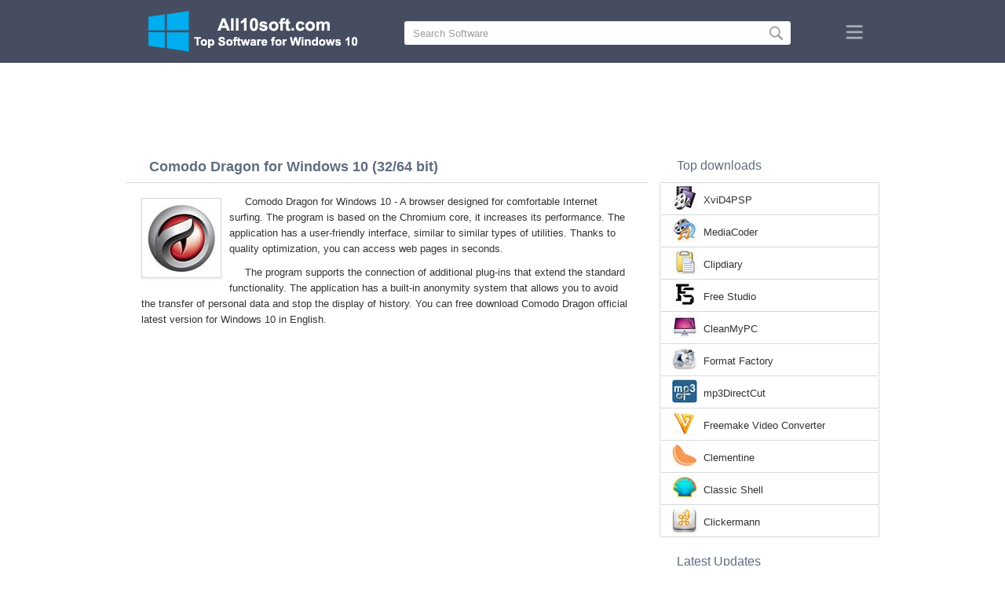

--- FILE ---
content_type: text/html;charset=utf-8
request_url: https://all10soft.com/comodo-dragon-windows-10/
body_size: 4328
content:
<!DOCTYPE html><html lang="en" dir="ltr"><head><meta http-equiv="content-type" content="text/html;charset=UTF-8"><meta name="viewport" content="width=device-width,initial-scale=1.0"><!--[if IE]><meta http-equiv="X-UA-Compatible" content="IE=edge"><![endif]--><meta name="robots" content="index,follow"><title>Download Comodo Dragon for Windows 10 (32/64 bit) in English</title><meta name="keywords" content="comodo dragon windows 10 pro enterprise education home edition 32 bit 64 x86 2026 download free in english version"><meta name="description" content="Download Comodo Dragon for Windows 10 (32/64 bit) Free. Browser designed for comfortable Internet surfing, based on the Chromium core."><link rel="canonical" href="https://all10soft.com/comodo-dragon-windows-10/"><link rel="alternate" hreflang="en" type="text/html" href="https://all10soft.com/comodo-dragon-windows-10/"><link rel="alternate" hreflang="de" type="text/html" href="https://de.all10soft.com/comodo-dragon-windows-10/"><link rel="alternate" hreflang="es" type="text/html" href="https://es.all10soft.com/comodo-dragon-windows-10/"><link rel="alternate" hreflang="it" type="text/html" href="https://it.all10soft.com/comodo-dragon-windows-10/"><link rel="alternate" hreflang="fr" type="text/html" href="https://fr.all10soft.com/comodo-dragon-windows-10/"><link rel="alternate" hreflang="pt" type="text/html" href="https://pt.all10soft.com/comodo-dragon-windows-10/"><link rel="alternate" hreflang="tr" type="text/html" href="https://tr.all10soft.com/comodo-dragon-windows-10/"><link rel="alternate" hreflang="id" type="text/html" href="https://id.all10soft.com/comodo-dragon-windows-10/"><link rel="alternate" hreflang="hi" type="text/html" href="https://hi.all10soft.com/comodo-dragon-windows-10/"><link rel="alternate" hreflang="bn" type="text/html" href="https://bn.all10soft.com/comodo-dragon-windows-10/"><link rel="alternate" hreflang="zh-Hans" type="text/html" href="https://zh.all10soft.com/comodo-dragon-windows-10/"><link rel="alternate" hreflang="zh-Hant" type="text/html" href="https://cn.all10soft.com/comodo-dragon-windows-10/"><link rel="alternate" hreflang="ja" type="text/html" href="https://ja.all10soft.com/comodo-dragon-windows-10/"><link rel="alternate" hreflang="th" type="text/html" href="https://th.all10soft.com/comodo-dragon-windows-10/"><link rel="alternate" hreflang="ko" type="text/html" href="https://ko.all10soft.com/comodo-dragon-windows-10/"><link rel="alternate" hreflang="vi" type="text/html" href="https://vi.all10soft.com/comodo-dragon-windows-10/"><link rel="alternate" hreflang="gu" type="text/html" href="https://gu.all10soft.com/comodo-dragon-windows-10/"><link rel="alternate" hreflang="az" type="text/html" href="https://az.all10soft.com/comodo-dragon-windows-10/"><link rel="alternate" hreflang="pl" type="text/html" href="https://pl.all10soft.com/comodo-dragon-windows-10/"><link rel="alternate" hreflang="bg" type="text/html" href="https://bg.all10soft.com/comodo-dragon-windows-10/"><link rel="alternate" hreflang="el" type="text/html" href="https://el.all10soft.com/comodo-dragon-windows-10/"><link rel="alternate" hreflang="ka" type="text/html" href="https://ka.all10soft.com/comodo-dragon-windows-10/"><link rel="alternate" hreflang="ro" type="text/html" href="https://ro.all10soft.com/comodo-dragon-windows-10/"><link rel="alternate" hreflang="sr" type="text/html" href="https://sr.all10soft.com/comodo-dragon-windows-10/"><link rel="alternate" hreflang="hu" type="text/html" href="https://hu.all10soft.com/comodo-dragon-windows-10/"><link rel="alternate" hreflang="sv" type="text/html" href="https://sv.all10soft.com/comodo-dragon-windows-10/"><link rel="alternate" hreflang="sl" type="text/html" href="https://sl.all10soft.com/comodo-dragon-windows-10/"><link rel="alternate" hreflang="no" type="text/html" href="https://no.all10soft.com/comodo-dragon-windows-10/"><link rel="alternate" hreflang="lt" type="text/html" href="https://lt.all10soft.com/comodo-dragon-windows-10/"><link rel="alternate" hreflang="fi" type="text/html" href="https://fi.all10soft.com/comodo-dragon-windows-10/"><link rel="alternate" hreflang="et" type="text/html" href="https://et.all10soft.com/comodo-dragon-windows-10/"><link rel="alternate" hreflang="da" type="text/html" href="https://da.all10soft.com/comodo-dragon-windows-10/"><link rel="alternate" hreflang="cs" type="text/html" href="https://cs.all10soft.com/comodo-dragon-windows-10/"><link rel="alternate" hreflang="hr" type="text/html" href="https://hr.all10soft.com/comodo-dragon-windows-10/"><link rel="alternate" hreflang="lv" type="text/html" href="https://lv.all10soft.com/comodo-dragon-windows-10/"><link rel="alternate" hreflang="nl" type="text/html" href="https://nl.all10soft.com/comodo-dragon-windows-10/"><link rel="alternate" hreflang="sk" type="text/html" href="https://sk.all10soft.com/comodo-dragon-windows-10/"><link rel="alternate" hreflang="ms" type="text/html" href="https://ms.all10soft.com/comodo-dragon-windows-10/"><link rel="alternate" hreflang="uk" type="text/html" href="https://uk.all10soft.com/comodo-dragon-windows-10/"><link rel="alternate" hreflang="ar" type="text/html" href="https://ar.all10soft.com/comodo-dragon-windows-10/"><link rel="alternate" hreflang="he" type="text/html" href="https://he.all10soft.com/comodo-dragon-windows-10/"><link rel="alternate" hreflang="fa" type="text/html" href="https://fa.all10soft.com/comodo-dragon-windows-10/"><link rel="shortcut icon" href="https://all10soft.com/favicon.ico" type="image/x-icon"><link rel="icon" href="https://all10soft.com/favicon.ico" type="image/x-icon"><meta name="yandex-verification" content="da4249d6979bc96e"><meta name="google-site-verification" content="gETxaehwuTzMJJgQux55e0kNDk9lSxtgGPFSSouohEA"><meta name="msvalidate.01" content="21496AD6DA6AF613E39919E90E20C707"><meta name="wmail-verification" content="d740a2c50799a4a86683ef9639dd93ad"><link rel="stylesheet" href="https://all10soft.com/css/style.css" type="text/css"><!--[if lt IE 8]><link rel="stylesheet" href="https://all10soft.com/css/ie.css" type="text/css"><![endif]--><!--[if lt IE 9]><script src="https://all10soft.com/js/scale.js"></script><![endif]--></head><body><div class="header"><div class="block"><div class="logo"><img data-rel="/" src="https://all10soft.com/images/all10soft.png" alt="Software Directory for Windows 10"></div><div class="search"><form><input name="query" type="text" class="field" value="Search Software" onfocus="if(this.value==this.defaultValue){this.value='';}" onblur="if(this.value==''){this.value=this.defaultValue;}"><input type="submit" value="" class="button"></form></div><div class="nav"></div></div></div><div class="lksu9yn2"></div><div class="content"><div class="left version"><h1>Comodo Dragon for Windows 10 (32/64 bit)</h1><img class="img" src="https://all10soft.com/images/upload/5/b/comodo-dragon-windows-10-1.jpg" alt="Comodo Dragon for Windows 10" width="100" height="100"><p>Comodo Dragon for Windows 10 - A browser designed for comfortable Internet surfing. The program is based on the Chromium core, it increases its performance. The application has a user-friendly interface, similar to similar types of utilities. Thanks to quality optimization, you can access web pages in seconds.</p><p>The program supports the connection of additional plug-ins that extend the standard functionality. The application has a built-in anonymity system that allows you to avoid the transfer of personal data and stop the display of history. You can free download Comodo Dragon official latest version for Windows 10 in English.</p><div class="dsfsd231" style="margin:5px 0;"></div><h2>Technical information Comodo Dragon</h2><a class="download" target="_blank" href="https://all10soft.com/download/57/comodo-dragon/"><span>DOWNLOAD FREE</span></a><ul><li>Software License: FreeWare</li><li>Languages: English (en)</li><li>Publisher Software: Comodo Group</li><li>Gadgets: Desktop PC, Ultrabook, Laptop (Acer,Lenovo, Samsung, MSI, Toshiba, ASUS, DELL, HP)</li><li>Operating System: Windows 10 Pro / Enterprise / Education / Home Edition / version 1507, 1511, 1607, 1703, 1709, 1803, 1809, 1903 (32/64 bit), x86</li><li>Comodo Dragon new full version 2026</li></ul><img class="screen" src="https://all10soft.com/images/upload/5/b/comodo-dragon-windows-10-screenshot.jpg" alt="Screenshot Comodo Dragon for Windows 10"><span class="hh">Related Software</span><ol class="other"><li><a href="https://all10soft.com/comodo-windows-10/"><img src="https://all10soft.com/images/upload/1/e/comodo-windows-10-1.jpg" alt="Comodo" width="100" height="100">Comodo</a></li><li><a href="https://all10soft.com/google-chrome-windows-10/"><img src="https://all10soft.com/images/upload/9/3/google-chrome-windows-10-1.jpg" alt="Google Chrome" width="100" height="100">Google Chrome</a></li><li><a href="https://all10soft.com/itunes-windows-10/"><img src="https://all10soft.com/images/upload/4/e/itunes-windows-10-1.jpg" alt="iTunes" width="100" height="100">iTunes</a></li><li><a href="https://all10soft.com/uc-browser-windows-10/"><img src="https://all10soft.com/images/upload/9/4/uc-browser-windows-10-1.jpg" alt="UC Browser" width="100" height="100">UC Browser</a></li><li><a href="https://all10soft.com/opera-windows-10/"><img src="https://all10soft.com/images/upload/1/8/opera-windows-10-1.jpg" alt="Opera" width="100" height="100">Opera</a></li><li><a href="https://all10soft.com/comodo-internet-security-windows-10/"><img src="https://all10soft.com/images/upload/a/a/comodo-internet-security-windows-10-1.jpg" alt="Comodo Internet Security" width="100" height="100">Comodo Internet Security</a></li></ol><span class="hh2">Reviews</span><div class="res"></div><div class="res1"></div><div class="commt padding-top-none"><form action="#" id="form"><input type="text" id="name" placeholder="Name"><textarea id="ot" placeholder="Your message"></textarea><input type="submit" id="submit" value="Send"></form></div></div><div class="right"><div class="popular1"><span>Top downloads</span><ul><li><img src="https://all10soft.com/images/upload/1/e/xvid4psp-windows-10-icon.jpg" width="32" height="32" alt="XviD4PSP"><a href="https://all10soft.com/xvid4psp-windows-10/">XviD4PSP</a></li><li><img src="https://all10soft.com/images/upload/4/a/mediacoder-windows-10-icon.jpg" width="32" height="32" alt="MediaCoder"><a href="https://all10soft.com/mediacoder-windows-10/">MediaCoder</a></li><li><img src="https://all10soft.com/images/upload/d/9/clipdiary-windows-10-icon.jpg" width="32" height="32" alt="Clipdiary"><a href="https://all10soft.com/clipdiary-windows-10/">Clipdiary</a></li><li><img src="https://all10soft.com/images/upload/4/3/free-studio-windows-10-icon.jpg" width="32" height="32" alt="Free Studio"><a href="https://all10soft.com/free-studio-windows-10/">Free Studio</a></li><li><img src="https://all10soft.com/images/upload/f/6/cleanmypc-windows-10-icon.jpg" width="32" height="32" alt="CleanMyPC"><a href="https://all10soft.com/cleanmypc-windows-10/">CleanMyPC</a></li><li><img src="https://all10soft.com/images/upload/f/e/format-factory-windows-10-icon.jpg" width="32" height="32" alt="Format Factory"><a href="https://all10soft.com/format-factory-windows-10/">Format Factory</a></li><li><img src="https://all10soft.com/images/upload/d/6/mp3directcut-windows-10-icon.jpg" width="32" height="32" alt="mp3DirectCut"><a href="https://all10soft.com/mp3directcut-windows-10/">mp3DirectCut</a></li><li><img src="https://all10soft.com/images/upload/d/f/freemake-video-converter-windows-10-icon.jpg" width="32" height="32" alt="Freemake Video Converter"><a href="https://all10soft.com/freemake-video-converter-windows-10/">Freemake Video Converter</a></li><li><img src="https://all10soft.com/images/upload/5/3/clementine-windows-10-icon.jpg" width="32" height="32" alt="Clementine"><a href="https://all10soft.com/clementine-windows-10/">Clementine</a></li><li><img src="https://all10soft.com/images/upload/0/a/classic-shell-windows-10-icon.jpg" width="32" height="32" alt="Classic Shell"><a href="https://all10soft.com/classic-shell-windows-10/">Classic Shell</a></li><li><img src="https://all10soft.com/images/upload/d/2/clickermann-windows-10-icon.jpg" width="32" height="32" alt="Clickermann"><a href="https://all10soft.com/clickermann-windows-10/">Clickermann</a></li></ul></div><div class="popular top1"><span>Latest Updates</span><ul><li><img src="https://all10soft.com/images/upload/0/8/combined-community-codec-pack-windows-10-icon.jpg" width="32" height="32" alt="Combined Community Codec Pack"><a href="https://all10soft.com/combined-community-codec-pack-windows-10/">Combined Community Codec Pack</a></li><li><img src="https://all10soft.com/images/upload/b/a/comodo-time-machine-windows-10-icon.jpg" width="32" height="32" alt="Comodo Time Machine"><a href="https://all10soft.com/comodo-time-machine-windows-10/">Comodo Time Machine</a></li><li><img src="https://all10soft.com/images/upload/6/f/comodo-internet-security-premium-windows-10-icon.jpg" width="32" height="32" alt="Comodo Internet Security Premium"><a href="https://all10soft.com/comodo-internet-security-premium-windows-10/">Comodo Internet Security Premium</a></li><li><img src="https://all10soft.com/images/upload/c/b/comodo-icedragon-windows-10-icon.jpg" width="32" height="32" alt="Comodo IceDragon"><a href="https://all10soft.com/comodo-icedragon-windows-10/">Comodo IceDragon</a></li><li><img src="https://all10soft.com/images/upload/c/c/comodo-cleaning-essentials-windows-10-icon.jpg" width="32" height="32" alt="Comodo Cleaning Essentials"><a href="https://all10soft.com/comodo-cleaning-essentials-windows-10/">Comodo Cleaning Essentials</a></li><li><img src="https://all10soft.com/images/upload/2/1/construct-classic-windows-10-icon.jpg" width="32" height="32" alt="Construct Classic"><a href="https://all10soft.com/construct-classic-windows-10/">Construct Classic</a></li><li><img src="https://all10soft.com/images/upload/6/d/commfort-windows-10-icon.jpg" width="32" height="32" alt="CommFort"><a href="https://all10soft.com/commfort-windows-10/">CommFort</a></li><li><img src="https://all10soft.com/images/upload/9/9/clover-windows-10-icon.jpg" width="32" height="32" alt="Clover"><a href="https://all10soft.com/clover-windows-10/">Clover</a></li><li><img src="https://all10soft.com/images/upload/6/2/coowon-browser-windows-10-icon.jpg" width="32" height="32" alt="Coowon Browser"><a href="https://all10soft.com/coowon-browser-windows-10/">Coowon Browser</a></li><li><img src="https://all10soft.com/images/upload/5/6/clownfish-windows-10-icon.jpg" width="32" height="32" alt="Clownfish"><a href="https://all10soft.com/clownfish-windows-10/">Clownfish</a></li><li><img src="https://all10soft.com/images/upload/6/3/commview-for-wifi-windows-10-icon.jpg" width="32" height="32" alt="CommView for WiFi"><a href="https://all10soft.com/commview-for-wifi-windows-10/">CommView for WiFi</a></li><li><img src="https://all10soft.com/images/upload/e/1/cobian-backup-windows-10-icon.jpg" width="32" height="32" alt="Cobian Backup"><a href="https://all10soft.com/cobian-backup-windows-10/">Cobian Backup</a></li><li><img src="https://all10soft.com/images/upload/a/b/convertxtodvd-windows-10-icon.jpg" width="32" height="32" alt="ConvertXToDVD"><a href="https://all10soft.com/convertxtodvd-windows-10/">ConvertXToDVD</a></li><li><img src="https://all10soft.com/images/upload/9/9/core-ftp-windows-10-icon.jpg" width="32" height="32" alt="Core FTP"><a href="https://all10soft.com/core-ftp-windows-10/">Core FTP</a></li><li><img src="https://all10soft.com/images/windows-10-icon.png" width="32" height="32" alt="Windows 10"><a href="https://all10soft.com/">Software Directory for Windows 10</a></li></ul></div></div><div class="clear"></div></div><div class="lang"><div class="change"><div class="close"></div><div data-val="Change language" class="id9445"></div><div class="l1111" data-type="1" data-lang="en" data-val="English"></div><div class="l1111" data-type="2" data-lang="de" data-val="Deutsch"></div><div class="l1111" data-type="2" data-lang="es" data-val="Español"></div><div class="l1111" data-type="2" data-lang="it" data-val="Italiano"></div><div class="l1111" data-type="2" data-lang="fr" data-val="Français"></div><div class="l1111" data-type="2" data-lang="pt" data-val="Português"></div><div class="l1111" data-type="2" data-lang="tr" data-val="Türkçe"></div><div class="l1111" data-type="2" data-lang="id" data-val="Indonesia"></div><div class="l1111" data-type="2" data-lang="hi" data-val="हिन्दी"></div><div class="l1111" data-type="2" data-lang="bn" data-val="বাংলা"></div><div class="l1111" data-type="2" data-lang="zh-Hans" data-val="中文"></div><div class="l1111" data-type="2" data-lang="zh-Hant" data-val="文言"></div><div class="l1111" data-type="2" data-lang="ja" data-val="日本語"></div><div class="l1111" data-type="2" data-lang="th" data-val="ไทย"></div><div class="l1111" data-type="2" data-lang="ko" data-val="한국어"></div><div class="l1111" data-type="2" data-lang="vi" data-val="Tiếng Việt"></div><div class="l1111" data-type="2" data-lang="gu" data-val="ગુજરાતી"></div><div class="l1111" data-type="2" data-lang="az" data-val="Azərbaycan"></div><div class="l1111" data-type="2" data-lang="pl" data-val="Polski"></div><div class="l1111" data-type="2" data-lang="bg" data-val="Български"></div><div class="l1111" data-type="2" data-lang="el" data-val="Ελληνικά"></div><div class="l1111" data-type="2" data-lang="ka" data-val="ქართული"></div><div class="l1111" data-type="2" data-lang="ro" data-val="Română"></div><div class="l1111" data-type="2" data-lang="sr" data-val="Српски"></div><div class="l1111" data-type="2" data-lang="hu" data-val="Magyar"></div><div class="l1111" data-type="2" data-lang="sv" data-val="Svenska"></div><div class="l1111" data-type="2" data-lang="sl" data-val="Slovenščina"></div><div class="l1111" data-type="2" data-lang="no" data-val="Norsk"></div><div class="l1111" data-type="2" data-lang="lt" data-val="Lietuvių"></div><div class="l1111" data-type="2" data-lang="fi" data-val="Suomi"></div><div class="l1111" data-type="2" data-lang="et" data-val="Eesti"></div><div class="l1111" data-type="2" data-lang="da" data-val="Dansk"></div><div class="l1111" data-type="2" data-lang="cs" data-val="Čeština"></div><div class="l1111" data-type="2" data-lang="hr" data-val="Hrvatski"></div><div class="l1111" data-type="2" data-lang="lv" data-val="Latviešu"></div><div class="l1111" data-type="2" data-lang="nl" data-val="Nederlands"></div><div class="l1111" data-type="2" data-lang="sk" data-val="Slovenčina"></div><div class="l1111" data-type="2" data-lang="ms" data-val="Bahasa Melayu"></div><div class="l1111" data-type="2" data-lang="uk" data-val="Українська"></div><div class="l1111" data-type="2" data-lang="ar" data-val="العربية"></div><div class="l1111" data-type="2" data-lang="he" data-val="עברית"></div><div class="l1111" data-type="2" data-lang="fa" data-val="فارسی"></div></div></div><div class="footer"><p>© 2026, All10soft | <span data-op="/privacy/">Privacy Policy</span> | <span data-op="/rules/">Terms of Use</span></p><div class="xdf3"></div></div><script type="text/javascript">document.write("<img class='d2s' src='//counter.yadro.ru/hit;all10soft?t57.6;r"+escape(document.referrer)+((typeof(screen)=="undefined")?"":";s"+screen.width+"*"+screen.height+"*"+(screen.colorDepth?screen.colorDepth:screen.pixelDepth))+";u"+escape(document.URL)+";h"+escape(document.title.substring(0,150))+";"+Math.random()+"' alt='' title='LiveInternet' "+"border='0' width='88' height='31'>")</script><script src="https://ajax.googleapis.com/ajax/libs/jquery/1.4.2/jquery.min.js" type="text/javascript"></script><script src="https://all10soft.com/js/data.js" type="text/javascript"></script><div id="par" data-b="pub" data-v="85629482" data-p="43360950" data-c="ca"></div></body></html>

--- FILE ---
content_type: text/html; charset=utf-8
request_url: https://www.google.com/recaptcha/api2/aframe
body_size: 267
content:
<!DOCTYPE HTML><html><head><meta http-equiv="content-type" content="text/html; charset=UTF-8"></head><body><script nonce="F4QN_uWE3Yg_aiQU-KjdaQ">/** Anti-fraud and anti-abuse applications only. See google.com/recaptcha */ try{var clients={'sodar':'https://pagead2.googlesyndication.com/pagead/sodar?'};window.addEventListener("message",function(a){try{if(a.source===window.parent){var b=JSON.parse(a.data);var c=clients[b['id']];if(c){var d=document.createElement('img');d.src=c+b['params']+'&rc='+(localStorage.getItem("rc::a")?sessionStorage.getItem("rc::b"):"");window.document.body.appendChild(d);sessionStorage.setItem("rc::e",parseInt(sessionStorage.getItem("rc::e")||0)+1);localStorage.setItem("rc::h",'1768270983856');}}}catch(b){}});window.parent.postMessage("_grecaptcha_ready", "*");}catch(b){}</script></body></html>